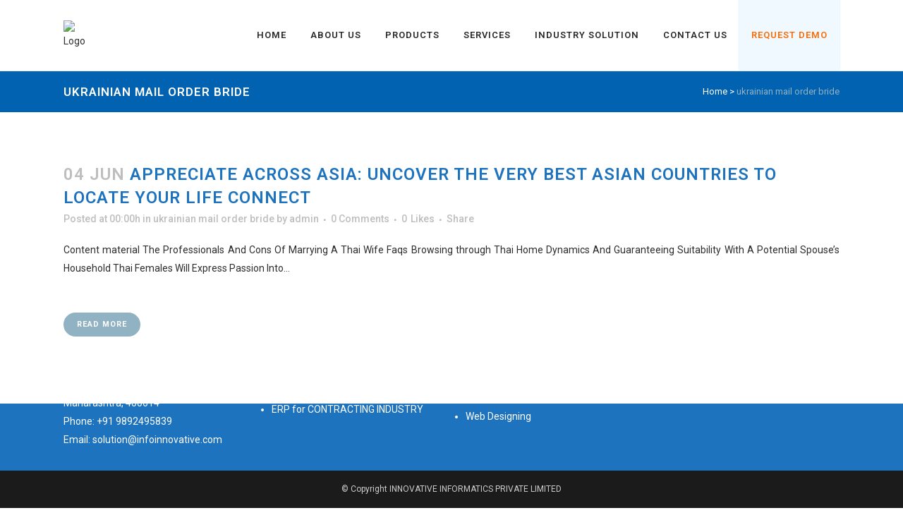

--- FILE ---
content_type: text/html; charset=UTF-8
request_url: https://infoinnovative.com/category/ukrainian-mail-order-bride/
body_size: 62349
content:

<!DOCTYPE html>
<html lang="en-US">
<head>
	<meta charset="UTF-8" />
	
	<title>Innovative informatics Pvt. Ltd. |   ukrainian mail order bride</title>

	
			
						<meta name="viewport" content="width=device-width,initial-scale=1,user-scalable=no">
		
	<link rel="profile" href="http://gmpg.org/xfn/11" />
	<link rel="pingback" href="https://infoinnovative.com/xmlrpc.php" />
            <link rel="shortcut icon" type="image/x-icon" href="http://infoinnovative.com/new/wp-content/themes/bridge/img/favicon.ico">
        <link rel="apple-touch-icon" href="http://infoinnovative.com/new/wp-content/themes/bridge/img/favicon.ico"/>
    	<link href='//fonts.googleapis.com/css?family=Raleway:100,200,300,400,500,600,700,800,900,300italic,400italic,700italic|Roboto:100,200,300,400,500,600,700,800,900,300italic,400italic,700italic&subset=latin,latin-ext' rel='stylesheet' type='text/css'>
<script type="application/javascript">var QodeAjaxUrl = "https://infoinnovative.com/wp-admin/admin-ajax.php"</script><meta name='robots' content='max-image-preview:large' />
	<style>img:is([sizes="auto" i], [sizes^="auto," i]) { contain-intrinsic-size: 3000px 1500px }</style>
	<link rel='dns-prefetch' href='//maps.googleapis.com' />
<link rel='dns-prefetch' href='//www.google.com' />
<link rel="alternate" type="application/rss+xml" title="Innovative informatics Pvt. Ltd. &raquo; Feed" href="https://infoinnovative.com/feed/" />
<link rel="alternate" type="application/rss+xml" title="Innovative informatics Pvt. Ltd. &raquo; Comments Feed" href="https://infoinnovative.com/comments/feed/" />
<link rel="alternate" type="application/rss+xml" title="Innovative informatics Pvt. Ltd. &raquo; ukrainian mail order bride Category Feed" href="https://infoinnovative.com/category/ukrainian-mail-order-bride/feed/" />
<script type="text/javascript">
/* <![CDATA[ */
window._wpemojiSettings = {"baseUrl":"https:\/\/s.w.org\/images\/core\/emoji\/15.0.3\/72x72\/","ext":".png","svgUrl":"https:\/\/s.w.org\/images\/core\/emoji\/15.0.3\/svg\/","svgExt":".svg","source":{"concatemoji":"https:\/\/infoinnovative.com\/wp-includes\/js\/wp-emoji-release.min.js?ver=6.7.4"}};
/*! This file is auto-generated */
!function(i,n){var o,s,e;function c(e){try{var t={supportTests:e,timestamp:(new Date).valueOf()};sessionStorage.setItem(o,JSON.stringify(t))}catch(e){}}function p(e,t,n){e.clearRect(0,0,e.canvas.width,e.canvas.height),e.fillText(t,0,0);var t=new Uint32Array(e.getImageData(0,0,e.canvas.width,e.canvas.height).data),r=(e.clearRect(0,0,e.canvas.width,e.canvas.height),e.fillText(n,0,0),new Uint32Array(e.getImageData(0,0,e.canvas.width,e.canvas.height).data));return t.every(function(e,t){return e===r[t]})}function u(e,t,n){switch(t){case"flag":return n(e,"\ud83c\udff3\ufe0f\u200d\u26a7\ufe0f","\ud83c\udff3\ufe0f\u200b\u26a7\ufe0f")?!1:!n(e,"\ud83c\uddfa\ud83c\uddf3","\ud83c\uddfa\u200b\ud83c\uddf3")&&!n(e,"\ud83c\udff4\udb40\udc67\udb40\udc62\udb40\udc65\udb40\udc6e\udb40\udc67\udb40\udc7f","\ud83c\udff4\u200b\udb40\udc67\u200b\udb40\udc62\u200b\udb40\udc65\u200b\udb40\udc6e\u200b\udb40\udc67\u200b\udb40\udc7f");case"emoji":return!n(e,"\ud83d\udc26\u200d\u2b1b","\ud83d\udc26\u200b\u2b1b")}return!1}function f(e,t,n){var r="undefined"!=typeof WorkerGlobalScope&&self instanceof WorkerGlobalScope?new OffscreenCanvas(300,150):i.createElement("canvas"),a=r.getContext("2d",{willReadFrequently:!0}),o=(a.textBaseline="top",a.font="600 32px Arial",{});return e.forEach(function(e){o[e]=t(a,e,n)}),o}function t(e){var t=i.createElement("script");t.src=e,t.defer=!0,i.head.appendChild(t)}"undefined"!=typeof Promise&&(o="wpEmojiSettingsSupports",s=["flag","emoji"],n.supports={everything:!0,everythingExceptFlag:!0},e=new Promise(function(e){i.addEventListener("DOMContentLoaded",e,{once:!0})}),new Promise(function(t){var n=function(){try{var e=JSON.parse(sessionStorage.getItem(o));if("object"==typeof e&&"number"==typeof e.timestamp&&(new Date).valueOf()<e.timestamp+604800&&"object"==typeof e.supportTests)return e.supportTests}catch(e){}return null}();if(!n){if("undefined"!=typeof Worker&&"undefined"!=typeof OffscreenCanvas&&"undefined"!=typeof URL&&URL.createObjectURL&&"undefined"!=typeof Blob)try{var e="postMessage("+f.toString()+"("+[JSON.stringify(s),u.toString(),p.toString()].join(",")+"));",r=new Blob([e],{type:"text/javascript"}),a=new Worker(URL.createObjectURL(r),{name:"wpTestEmojiSupports"});return void(a.onmessage=function(e){c(n=e.data),a.terminate(),t(n)})}catch(e){}c(n=f(s,u,p))}t(n)}).then(function(e){for(var t in e)n.supports[t]=e[t],n.supports.everything=n.supports.everything&&n.supports[t],"flag"!==t&&(n.supports.everythingExceptFlag=n.supports.everythingExceptFlag&&n.supports[t]);n.supports.everythingExceptFlag=n.supports.everythingExceptFlag&&!n.supports.flag,n.DOMReady=!1,n.readyCallback=function(){n.DOMReady=!0}}).then(function(){return e}).then(function(){var e;n.supports.everything||(n.readyCallback(),(e=n.source||{}).concatemoji?t(e.concatemoji):e.wpemoji&&e.twemoji&&(t(e.twemoji),t(e.wpemoji)))}))}((window,document),window._wpemojiSettings);
/* ]]> */
</script>
<link rel='stylesheet' id='layerslider-css' href='https://infoinnovative.com/wp-content/plugins/LayerSlider/static/layerslider/css/layerslider.css?ver=6.7.1' type='text/css' media='all' />
<style id='wp-emoji-styles-inline-css' type='text/css'>

	img.wp-smiley, img.emoji {
		display: inline !important;
		border: none !important;
		box-shadow: none !important;
		height: 1em !important;
		width: 1em !important;
		margin: 0 0.07em !important;
		vertical-align: -0.1em !important;
		background: none !important;
		padding: 0 !important;
	}
</style>
<link rel='stylesheet' id='wp-block-library-css' href='https://infoinnovative.com/wp-includes/css/dist/block-library/style.min.css?ver=6.7.4' type='text/css' media='all' />
<style id='classic-theme-styles-inline-css' type='text/css'>
/*! This file is auto-generated */
.wp-block-button__link{color:#fff;background-color:#32373c;border-radius:9999px;box-shadow:none;text-decoration:none;padding:calc(.667em + 2px) calc(1.333em + 2px);font-size:1.125em}.wp-block-file__button{background:#32373c;color:#fff;text-decoration:none}
</style>
<style id='global-styles-inline-css' type='text/css'>
:root{--wp--preset--aspect-ratio--square: 1;--wp--preset--aspect-ratio--4-3: 4/3;--wp--preset--aspect-ratio--3-4: 3/4;--wp--preset--aspect-ratio--3-2: 3/2;--wp--preset--aspect-ratio--2-3: 2/3;--wp--preset--aspect-ratio--16-9: 16/9;--wp--preset--aspect-ratio--9-16: 9/16;--wp--preset--color--black: #000000;--wp--preset--color--cyan-bluish-gray: #abb8c3;--wp--preset--color--white: #ffffff;--wp--preset--color--pale-pink: #f78da7;--wp--preset--color--vivid-red: #cf2e2e;--wp--preset--color--luminous-vivid-orange: #ff6900;--wp--preset--color--luminous-vivid-amber: #fcb900;--wp--preset--color--light-green-cyan: #7bdcb5;--wp--preset--color--vivid-green-cyan: #00d084;--wp--preset--color--pale-cyan-blue: #8ed1fc;--wp--preset--color--vivid-cyan-blue: #0693e3;--wp--preset--color--vivid-purple: #9b51e0;--wp--preset--gradient--vivid-cyan-blue-to-vivid-purple: linear-gradient(135deg,rgba(6,147,227,1) 0%,rgb(155,81,224) 100%);--wp--preset--gradient--light-green-cyan-to-vivid-green-cyan: linear-gradient(135deg,rgb(122,220,180) 0%,rgb(0,208,130) 100%);--wp--preset--gradient--luminous-vivid-amber-to-luminous-vivid-orange: linear-gradient(135deg,rgba(252,185,0,1) 0%,rgba(255,105,0,1) 100%);--wp--preset--gradient--luminous-vivid-orange-to-vivid-red: linear-gradient(135deg,rgba(255,105,0,1) 0%,rgb(207,46,46) 100%);--wp--preset--gradient--very-light-gray-to-cyan-bluish-gray: linear-gradient(135deg,rgb(238,238,238) 0%,rgb(169,184,195) 100%);--wp--preset--gradient--cool-to-warm-spectrum: linear-gradient(135deg,rgb(74,234,220) 0%,rgb(151,120,209) 20%,rgb(207,42,186) 40%,rgb(238,44,130) 60%,rgb(251,105,98) 80%,rgb(254,248,76) 100%);--wp--preset--gradient--blush-light-purple: linear-gradient(135deg,rgb(255,206,236) 0%,rgb(152,150,240) 100%);--wp--preset--gradient--blush-bordeaux: linear-gradient(135deg,rgb(254,205,165) 0%,rgb(254,45,45) 50%,rgb(107,0,62) 100%);--wp--preset--gradient--luminous-dusk: linear-gradient(135deg,rgb(255,203,112) 0%,rgb(199,81,192) 50%,rgb(65,88,208) 100%);--wp--preset--gradient--pale-ocean: linear-gradient(135deg,rgb(255,245,203) 0%,rgb(182,227,212) 50%,rgb(51,167,181) 100%);--wp--preset--gradient--electric-grass: linear-gradient(135deg,rgb(202,248,128) 0%,rgb(113,206,126) 100%);--wp--preset--gradient--midnight: linear-gradient(135deg,rgb(2,3,129) 0%,rgb(40,116,252) 100%);--wp--preset--font-size--small: 13px;--wp--preset--font-size--medium: 20px;--wp--preset--font-size--large: 36px;--wp--preset--font-size--x-large: 42px;--wp--preset--spacing--20: 0.44rem;--wp--preset--spacing--30: 0.67rem;--wp--preset--spacing--40: 1rem;--wp--preset--spacing--50: 1.5rem;--wp--preset--spacing--60: 2.25rem;--wp--preset--spacing--70: 3.38rem;--wp--preset--spacing--80: 5.06rem;--wp--preset--shadow--natural: 6px 6px 9px rgba(0, 0, 0, 0.2);--wp--preset--shadow--deep: 12px 12px 50px rgba(0, 0, 0, 0.4);--wp--preset--shadow--sharp: 6px 6px 0px rgba(0, 0, 0, 0.2);--wp--preset--shadow--outlined: 6px 6px 0px -3px rgba(255, 255, 255, 1), 6px 6px rgba(0, 0, 0, 1);--wp--preset--shadow--crisp: 6px 6px 0px rgba(0, 0, 0, 1);}:where(.is-layout-flex){gap: 0.5em;}:where(.is-layout-grid){gap: 0.5em;}body .is-layout-flex{display: flex;}.is-layout-flex{flex-wrap: wrap;align-items: center;}.is-layout-flex > :is(*, div){margin: 0;}body .is-layout-grid{display: grid;}.is-layout-grid > :is(*, div){margin: 0;}:where(.wp-block-columns.is-layout-flex){gap: 2em;}:where(.wp-block-columns.is-layout-grid){gap: 2em;}:where(.wp-block-post-template.is-layout-flex){gap: 1.25em;}:where(.wp-block-post-template.is-layout-grid){gap: 1.25em;}.has-black-color{color: var(--wp--preset--color--black) !important;}.has-cyan-bluish-gray-color{color: var(--wp--preset--color--cyan-bluish-gray) !important;}.has-white-color{color: var(--wp--preset--color--white) !important;}.has-pale-pink-color{color: var(--wp--preset--color--pale-pink) !important;}.has-vivid-red-color{color: var(--wp--preset--color--vivid-red) !important;}.has-luminous-vivid-orange-color{color: var(--wp--preset--color--luminous-vivid-orange) !important;}.has-luminous-vivid-amber-color{color: var(--wp--preset--color--luminous-vivid-amber) !important;}.has-light-green-cyan-color{color: var(--wp--preset--color--light-green-cyan) !important;}.has-vivid-green-cyan-color{color: var(--wp--preset--color--vivid-green-cyan) !important;}.has-pale-cyan-blue-color{color: var(--wp--preset--color--pale-cyan-blue) !important;}.has-vivid-cyan-blue-color{color: var(--wp--preset--color--vivid-cyan-blue) !important;}.has-vivid-purple-color{color: var(--wp--preset--color--vivid-purple) !important;}.has-black-background-color{background-color: var(--wp--preset--color--black) !important;}.has-cyan-bluish-gray-background-color{background-color: var(--wp--preset--color--cyan-bluish-gray) !important;}.has-white-background-color{background-color: var(--wp--preset--color--white) !important;}.has-pale-pink-background-color{background-color: var(--wp--preset--color--pale-pink) !important;}.has-vivid-red-background-color{background-color: var(--wp--preset--color--vivid-red) !important;}.has-luminous-vivid-orange-background-color{background-color: var(--wp--preset--color--luminous-vivid-orange) !important;}.has-luminous-vivid-amber-background-color{background-color: var(--wp--preset--color--luminous-vivid-amber) !important;}.has-light-green-cyan-background-color{background-color: var(--wp--preset--color--light-green-cyan) !important;}.has-vivid-green-cyan-background-color{background-color: var(--wp--preset--color--vivid-green-cyan) !important;}.has-pale-cyan-blue-background-color{background-color: var(--wp--preset--color--pale-cyan-blue) !important;}.has-vivid-cyan-blue-background-color{background-color: var(--wp--preset--color--vivid-cyan-blue) !important;}.has-vivid-purple-background-color{background-color: var(--wp--preset--color--vivid-purple) !important;}.has-black-border-color{border-color: var(--wp--preset--color--black) !important;}.has-cyan-bluish-gray-border-color{border-color: var(--wp--preset--color--cyan-bluish-gray) !important;}.has-white-border-color{border-color: var(--wp--preset--color--white) !important;}.has-pale-pink-border-color{border-color: var(--wp--preset--color--pale-pink) !important;}.has-vivid-red-border-color{border-color: var(--wp--preset--color--vivid-red) !important;}.has-luminous-vivid-orange-border-color{border-color: var(--wp--preset--color--luminous-vivid-orange) !important;}.has-luminous-vivid-amber-border-color{border-color: var(--wp--preset--color--luminous-vivid-amber) !important;}.has-light-green-cyan-border-color{border-color: var(--wp--preset--color--light-green-cyan) !important;}.has-vivid-green-cyan-border-color{border-color: var(--wp--preset--color--vivid-green-cyan) !important;}.has-pale-cyan-blue-border-color{border-color: var(--wp--preset--color--pale-cyan-blue) !important;}.has-vivid-cyan-blue-border-color{border-color: var(--wp--preset--color--vivid-cyan-blue) !important;}.has-vivid-purple-border-color{border-color: var(--wp--preset--color--vivid-purple) !important;}.has-vivid-cyan-blue-to-vivid-purple-gradient-background{background: var(--wp--preset--gradient--vivid-cyan-blue-to-vivid-purple) !important;}.has-light-green-cyan-to-vivid-green-cyan-gradient-background{background: var(--wp--preset--gradient--light-green-cyan-to-vivid-green-cyan) !important;}.has-luminous-vivid-amber-to-luminous-vivid-orange-gradient-background{background: var(--wp--preset--gradient--luminous-vivid-amber-to-luminous-vivid-orange) !important;}.has-luminous-vivid-orange-to-vivid-red-gradient-background{background: var(--wp--preset--gradient--luminous-vivid-orange-to-vivid-red) !important;}.has-very-light-gray-to-cyan-bluish-gray-gradient-background{background: var(--wp--preset--gradient--very-light-gray-to-cyan-bluish-gray) !important;}.has-cool-to-warm-spectrum-gradient-background{background: var(--wp--preset--gradient--cool-to-warm-spectrum) !important;}.has-blush-light-purple-gradient-background{background: var(--wp--preset--gradient--blush-light-purple) !important;}.has-blush-bordeaux-gradient-background{background: var(--wp--preset--gradient--blush-bordeaux) !important;}.has-luminous-dusk-gradient-background{background: var(--wp--preset--gradient--luminous-dusk) !important;}.has-pale-ocean-gradient-background{background: var(--wp--preset--gradient--pale-ocean) !important;}.has-electric-grass-gradient-background{background: var(--wp--preset--gradient--electric-grass) !important;}.has-midnight-gradient-background{background: var(--wp--preset--gradient--midnight) !important;}.has-small-font-size{font-size: var(--wp--preset--font-size--small) !important;}.has-medium-font-size{font-size: var(--wp--preset--font-size--medium) !important;}.has-large-font-size{font-size: var(--wp--preset--font-size--large) !important;}.has-x-large-font-size{font-size: var(--wp--preset--font-size--x-large) !important;}
:where(.wp-block-post-template.is-layout-flex){gap: 1.25em;}:where(.wp-block-post-template.is-layout-grid){gap: 1.25em;}
:where(.wp-block-columns.is-layout-flex){gap: 2em;}:where(.wp-block-columns.is-layout-grid){gap: 2em;}
:root :where(.wp-block-pullquote){font-size: 1.5em;line-height: 1.6;}
</style>
<link rel='stylesheet' id='contact-form-7-css' href='https://infoinnovative.com/wp-content/plugins/contact-form-7/includes/css/styles.css?ver=5.1.9' type='text/css' media='all' />
<link rel='stylesheet' id='rs-plugin-settings-css' href='https://infoinnovative.com/wp-content/plugins/revslider/public/assets/css/settings.css?ver=5.4.7.3' type='text/css' media='all' />
<style id='rs-plugin-settings-inline-css' type='text/css'>
#rs-demo-id {}
</style>
<link rel='stylesheet' id='default_style-css' href='https://infoinnovative.com/wp-content/themes/inno/style.css?ver=6.7.4' type='text/css' media='all' />
<link rel='stylesheet' id='qode_font_awesome-css' href='https://infoinnovative.com/wp-content/themes/inno/css/font-awesome/css/font-awesome.min.css?ver=6.7.4' type='text/css' media='all' />
<link rel='stylesheet' id='qode_font_elegant-css' href='https://infoinnovative.com/wp-content/themes/inno/css/elegant-icons/style.min.css?ver=6.7.4' type='text/css' media='all' />
<link rel='stylesheet' id='qode_linea_icons-css' href='https://infoinnovative.com/wp-content/themes/inno/css/linea-icons/style.css?ver=6.7.4' type='text/css' media='all' />
<link rel='stylesheet' id='qode_dripicons-css' href='https://infoinnovative.com/wp-content/themes/inno/css/dripicons/dripicons.css?ver=6.7.4' type='text/css' media='all' />
<link rel='stylesheet' id='stylesheet-css' href='https://infoinnovative.com/wp-content/themes/inno/css/stylesheet.min.css?ver=6.7.4' type='text/css' media='all' />
<link rel='stylesheet' id='qode_print-css' href='https://infoinnovative.com/wp-content/themes/inno/css/print.css?ver=6.7.4' type='text/css' media='all' />
<link rel='stylesheet' id='mac_stylesheet-css' href='https://infoinnovative.com/wp-content/themes/inno/css/mac_stylesheet.css?ver=6.7.4' type='text/css' media='all' />
<link rel='stylesheet' id='webkit-css' href='https://infoinnovative.com/wp-content/themes/inno/css/webkit_stylesheet.css?ver=6.7.4' type='text/css' media='all' />
<link rel='stylesheet' id='style_dynamic-css' href='https://infoinnovative.com/wp-content/themes/inno/css/style_dynamic.css?ver=1551243574' type='text/css' media='all' />
<link rel='stylesheet' id='responsive-css' href='https://infoinnovative.com/wp-content/themes/inno/css/responsive.min.css?ver=6.7.4' type='text/css' media='all' />
<link rel='stylesheet' id='style_dynamic_responsive-css' href='https://infoinnovative.com/wp-content/themes/inno/css/style_dynamic_responsive.css?ver=1551243574' type='text/css' media='all' />
<link rel='stylesheet' id='js_composer_front-css' href='https://infoinnovative.com/wp-content/plugins/js_composer/assets/css/js_composer.min.css?ver=5.4.7' type='text/css' media='all' />
<link rel='stylesheet' id='custom_css-css' href='https://infoinnovative.com/wp-content/themes/inno/css/custom_css.css?ver=1551243574' type='text/css' media='all' />
<script type="text/javascript" id="layerslider-greensock-js-extra">
/* <![CDATA[ */
var LS_Meta = {"v":"6.7.1"};
/* ]]> */
</script>
<script type="text/javascript" src="https://infoinnovative.com/wp-content/plugins/LayerSlider/static/layerslider/js/greensock.js?ver=1.19.0" id="layerslider-greensock-js"></script>
<script type="text/javascript" src="https://infoinnovative.com/wp-includes/js/jquery/jquery.min.js?ver=3.7.1" id="jquery-core-js"></script>
<script type="text/javascript" src="https://infoinnovative.com/wp-includes/js/jquery/jquery-migrate.min.js?ver=3.4.1" id="jquery-migrate-js"></script>
<script type="text/javascript" src="https://infoinnovative.com/wp-content/plugins/LayerSlider/static/layerslider/js/layerslider.kreaturamedia.jquery.js?ver=6.7.1" id="layerslider-js"></script>
<script type="text/javascript" src="https://infoinnovative.com/wp-content/plugins/LayerSlider/static/layerslider/js/layerslider.transitions.js?ver=6.7.1" id="layerslider-transitions-js"></script>
<script type="text/javascript" src="https://infoinnovative.com/wp-content/plugins/revslider/public/assets/js/jquery.themepunch.tools.min.js?ver=5.4.7.3" id="tp-tools-js"></script>
<script type="text/javascript" src="https://infoinnovative.com/wp-content/plugins/revslider/public/assets/js/jquery.themepunch.revolution.min.js?ver=5.4.7.3" id="revmin-js"></script>
<meta name="generator" content="Powered by LayerSlider 6.7.1 - Multi-Purpose, Responsive, Parallax, Mobile-Friendly Slider Plugin for WordPress." />
<!-- LayerSlider updates and docs at: https://layerslider.kreaturamedia.com -->
<link rel="https://api.w.org/" href="https://infoinnovative.com/wp-json/" /><link rel="alternate" title="JSON" type="application/json" href="https://infoinnovative.com/wp-json/wp/v2/categories/227" /><link rel="EditURI" type="application/rsd+xml" title="RSD" href="https://infoinnovative.com/xmlrpc.php?rsd" />
<meta name="generator" content="WordPress 6.7.4" />

<script type='text/javascript'>
    jQuery(document).ready(function($) {
		$('.mpopup a').click(function() {
			var w = 600;
			var h = 468;
			var s = 1;
			var left = (screen.width/2) - (w/2);
			var top = (screen.height/2) - (h/2);
			var NWin = window.open($(this).prop('href'),'','scrollbars=' + s + ',resizable=yes,width=' + w + ',height=' + h + ',top=' + top + ',left=' + left);
			if (window.focus) { NWin.focus(); }
			return false;
			});
		});
    </script>
<meta name="generator" content="Powered by WPBakery Page Builder - drag and drop page builder for WordPress."/>
<!--[if lte IE 9]><link rel="stylesheet" type="text/css" href="https://infoinnovative.com/wp-content/plugins/js_composer/assets/css/vc_lte_ie9.min.css" media="screen"><![endif]--><meta name="generator" content="Powered by Slider Revolution 5.4.7.3 - responsive, Mobile-Friendly Slider Plugin for WordPress with comfortable drag and drop interface." />
<script type="text/javascript">function setREVStartSize(e){									
						try{ e.c=jQuery(e.c);var i=jQuery(window).width(),t=9999,r=0,n=0,l=0,f=0,s=0,h=0;
							if(e.responsiveLevels&&(jQuery.each(e.responsiveLevels,function(e,f){f>i&&(t=r=f,l=e),i>f&&f>r&&(r=f,n=e)}),t>r&&(l=n)),f=e.gridheight[l]||e.gridheight[0]||e.gridheight,s=e.gridwidth[l]||e.gridwidth[0]||e.gridwidth,h=i/s,h=h>1?1:h,f=Math.round(h*f),"fullscreen"==e.sliderLayout){var u=(e.c.width(),jQuery(window).height());if(void 0!=e.fullScreenOffsetContainer){var c=e.fullScreenOffsetContainer.split(",");if (c) jQuery.each(c,function(e,i){u=jQuery(i).length>0?u-jQuery(i).outerHeight(!0):u}),e.fullScreenOffset.split("%").length>1&&void 0!=e.fullScreenOffset&&e.fullScreenOffset.length>0?u-=jQuery(window).height()*parseInt(e.fullScreenOffset,0)/100:void 0!=e.fullScreenOffset&&e.fullScreenOffset.length>0&&(u-=parseInt(e.fullScreenOffset,0))}f=u}else void 0!=e.minHeight&&f<e.minHeight&&(f=e.minHeight);e.c.closest(".rev_slider_wrapper").css({height:f})					
						}catch(d){console.log("Failure at Presize of Slider:"+d)}						
					};</script>
<noscript><style type="text/css"> .wpb_animate_when_almost_visible { opacity: 1; }</style></noscript></head>

<body class="archive category category-ukrainian-mail-order-bride category-227 ajax_fade page_not_loaded  qode-theme-ver-15.0 qode-theme-bridge wpb-js-composer js-comp-ver-5.4.7 vc_responsive" itemscope itemtype="http://schema.org/WebPage">
	<div class="ajax_loader"><div class="ajax_loader_1"><div class="pulse"></div></div></div>
	
<div class="wrapper">
	<div class="wrapper_inner">

    
    <!-- Google Analytics start -->
        <!-- Google Analytics end -->

	<header class=" scroll_header_top_area  fixed scrolled_not_transparent with_border page_header">
	<div class="header_inner clearfix">
				<div class="header_top_bottom_holder">
			
			<div class="header_bottom clearfix" style='' >
								<div class="container">
					<div class="container_inner clearfix">
																				<div class="header_inner_left">
																	<div class="mobile_menu_button">
		<span>
			<i class="qode_icon_font_awesome fa fa-bars " ></i>		</span>
	</div>
								<div class="logo_wrapper" >
	<div class="q_logo">
		<a itemprop="url" href="https://infoinnovative.com/" >
             <img itemprop="image" class="normal" src="http://infoinnovative.com/wp-content/uploads/2018/12/logo-small1.png" alt="Logo"/> 			 <img itemprop="image" class="light" src="https://infoinnovative.com/wp-content/themes/inno/img/logo.png" alt="Logo"/> 			 <img itemprop="image" class="dark" src="https://infoinnovative.com/wp-content/themes/inno/img/logo_black.png" alt="Logo"/> 			 <img itemprop="image" class="sticky" src="http://infoinnovative.com/new/wp-content/uploads/2014/05/sticky.png" alt="Logo"/> 			 <img itemprop="image" class="mobile" src="http://infoinnovative.com/wp-content/uploads/2018/12/logo-small1.png" alt="Logo"/> 					</a>
	</div>
	</div>															</div>
															<div class="header_inner_right">
									<div class="side_menu_button_wrapper right">
																														<div class="side_menu_button">
																																											</div>
									</div>
								</div>
							
							
							<nav class="main_menu drop_down right">
								<ul id="menu-inno" class=""><li id="nav-menu-item-16275" class="menu-item menu-item-type-post_type menu-item-object-page menu-item-home  narrow"><a href="https://infoinnovative.com/" class=""><i class="menu_icon blank fa"></i><span>Home</span><span class="plus"></span></a></li>
<li id="nav-menu-item-16044" class="menu-item menu-item-type-custom menu-item-object-custom menu-item-has-children  has_sub narrow"><a href="#" class=""><i class="menu_icon blank fa"></i><span>About  Us</span><span class="plus"></span></a>
<div class="second"><div class="inner"><ul>
	<li id="nav-menu-item-16235" class="menu-item menu-item-type-post_type menu-item-object-page "><a href="https://infoinnovative.com/about-us/" class=""><i class="menu_icon blank fa"></i><span>About Company</span><span class="plus"></span></a></li>
	<li id="nav-menu-item-16234" class="menu-item menu-item-type-post_type menu-item-object-page "><a href="https://infoinnovative.com/vision-and-mission-2/" class=""><i class="menu_icon blank fa"></i><span>Vision and Mission</span><span class="plus"></span></a></li>
</ul></div></div>
</li>
<li id="nav-menu-item-16045" class="menu-item menu-item-type-custom menu-item-object-custom menu-item-has-children  has_sub narrow"><a href="#" class=""><i class="menu_icon blank fa"></i><span>Products</span><span class="plus"></span></a>
<div class="second"><div class="inner"><ul>
	<li id="nav-menu-item-16344" class="menu-item menu-item-type-post_type menu-item-object-page "><a href="https://infoinnovative.com/erp/" class=""><i class="menu_icon blank fa"></i><span>Enterprise Resource Planning (ERP)</span><span class="plus"></span></a></li>
	<li id="nav-menu-item-16450" class="menu-item menu-item-type-post_type menu-item-object-page "><a href="https://infoinnovative.com/erp-for-control-panel-manufacturers/" class=""><i class="menu_icon blank fa"></i><span>ERP For Control Panel Manufacturers</span><span class="plus"></span></a></li>
	<li id="nav-menu-item-16342" class="menu-item menu-item-type-post_type menu-item-object-page "><a href="https://infoinnovative.com/erp-for-contracting-industry/" class=""><i class="menu_icon blank fa"></i><span>ERP for Contracting Industry</span><span class="plus"></span></a></li>
</ul></div></div>
</li>
<li id="nav-menu-item-16046" class="menu-item menu-item-type-custom menu-item-object-custom menu-item-has-children  has_sub narrow"><a href="#" class=""><i class="menu_icon blank fa"></i><span>Services</span><span class="plus"></span></a>
<div class="second"><div class="inner"><ul>
	<li id="nav-menu-item-16269" class="menu-item menu-item-type-post_type menu-item-object-page "><a href="https://infoinnovative.com/e-commerce-website-solution/" class=""><i class="menu_icon blank fa"></i><span>E-commerce Website Solution</span><span class="plus"></span></a></li>
	<li id="nav-menu-item-16268" class="menu-item menu-item-type-post_type menu-item-object-page "><a href="https://infoinnovative.com/application-development/" class=""><i class="menu_icon blank fa"></i><span>Application Development</span><span class="plus"></span></a></li>
	<li id="nav-menu-item-16267" class="menu-item menu-item-type-post_type menu-item-object-page "><a href="https://infoinnovative.com/business-intelligence/" class=""><i class="menu_icon blank fa"></i><span>Business Intelligence</span><span class="plus"></span></a></li>
	<li id="nav-menu-item-16266" class="menu-item menu-item-type-post_type menu-item-object-page "><a href="https://infoinnovative.com/infrastructure-management-services/" class=""><i class="menu_icon blank fa"></i><span>Infrastructure Management Services</span><span class="plus"></span></a></li>
	<li id="nav-menu-item-16265" class="menu-item menu-item-type-post_type menu-item-object-page "><a href="https://infoinnovative.com/migrations-conversions/" class=""><i class="menu_icon blank fa"></i><span>Migrations Conversions</span><span class="plus"></span></a></li>
	<li id="nav-menu-item-16264" class="menu-item menu-item-type-post_type menu-item-object-page "><a href="https://infoinnovative.com/web-designing/" class=""><i class="menu_icon blank fa"></i><span>Web Designing</span><span class="plus"></span></a></li>
	<li id="nav-menu-item-16263" class="menu-item menu-item-type-post_type menu-item-object-page "><a href="https://infoinnovative.com/outsourcing/" class=""><i class="menu_icon blank fa"></i><span>Outsourcing</span><span class="plus"></span></a></li>
	<li id="nav-menu-item-16262" class="menu-item menu-item-type-post_type menu-item-object-page "><a href="https://infoinnovative.com/travel-portal-development/" class=""><i class="menu_icon blank fa"></i><span>Travel portal Development</span><span class="plus"></span></a></li>
	<li id="nav-menu-item-16261" class="menu-item menu-item-type-post_type menu-item-object-page "><a href="https://infoinnovative.com/software-for-resale/" class=""><i class="menu_icon blank fa"></i><span>Software For Resale</span><span class="plus"></span></a></li>
</ul></div></div>
</li>
<li id="nav-menu-item-16047" class="menu-item menu-item-type-custom menu-item-object-custom menu-item-has-children  has_sub narrow"><a href="#" class=""><i class="menu_icon blank fa"></i><span>Industry Solution</span><span class="plus"></span></a>
<div class="second"><div class="inner"><ul>
	<li id="nav-menu-item-16289" class="menu-item menu-item-type-post_type menu-item-object-page "><a href="https://infoinnovative.com/manufacturing/" class=""><i class="menu_icon blank fa"></i><span>Manufacturing</span><span class="plus"></span></a></li>
	<li id="nav-menu-item-16288" class="menu-item menu-item-type-post_type menu-item-object-page "><a href="https://infoinnovative.com/trading-distribution/" class=""><i class="menu_icon blank fa"></i><span>Trading &#038; Distribution</span><span class="plus"></span></a></li>
	<li id="nav-menu-item-16287" class="menu-item menu-item-type-post_type menu-item-object-page "><a href="https://infoinnovative.com/courier-logistics/" class=""><i class="menu_icon blank fa"></i><span>Courier &#038; Logistics</span><span class="plus"></span></a></li>
</ul></div></div>
</li>
<li id="nav-menu-item-16357" class="menu-item menu-item-type-custom menu-item-object-custom menu-item-has-children  has_sub narrow">
<div class="second"><div class="inner"><ul>
	<li id="nav-menu-item-16358" class="menu-item menu-item-type-custom menu-item-object-custom "><a target="_blank" href="http://infoinnovative.com/download/track-n-trace-295.rar" class=""><i class="menu_icon blank fa"></i><span>track n trace 2.95</span><span class="plus"></span></a></li>
</ul></div></div>
</li>
<li id="nav-menu-item-16274" class="menu-item menu-item-type-post_type menu-item-object-page  narrow"><a href="https://infoinnovative.com/contact/" class=""><i class="menu_icon blank fa"></i><span>Contact Us</span><span class="plus"></span></a></li>
<li id="nav-menu-item-16549" class="request-demo menu-item menu-item-type-post_type menu-item-object-page  narrow"><a href="https://infoinnovative.com/request-for-demo/" class=""><i class="menu_icon blank fa"></i><span>Request Demo</span><span class="plus"></span></a></li>
</ul>							</nav>
														<nav class="mobile_menu">
	<ul id="menu-inno-1" class=""><li id="mobile-menu-item-16275" class="menu-item menu-item-type-post_type menu-item-object-page menu-item-home "><a href="https://infoinnovative.com/" class=""><span>Home</span></a><span class="mobile_arrow"><i class="fa fa-angle-right"></i><i class="fa fa-angle-down"></i></span></li>
<li id="mobile-menu-item-16044" class="menu-item menu-item-type-custom menu-item-object-custom menu-item-has-children  has_sub"><a href="#" class=""><span>About  Us</span></a><span class="mobile_arrow"><i class="fa fa-angle-right"></i><i class="fa fa-angle-down"></i></span>
<ul class="sub_menu">
	<li id="mobile-menu-item-16235" class="menu-item menu-item-type-post_type menu-item-object-page "><a href="https://infoinnovative.com/about-us/" class=""><span>About Company</span></a><span class="mobile_arrow"><i class="fa fa-angle-right"></i><i class="fa fa-angle-down"></i></span></li>
	<li id="mobile-menu-item-16234" class="menu-item menu-item-type-post_type menu-item-object-page "><a href="https://infoinnovative.com/vision-and-mission-2/" class=""><span>Vision and Mission</span></a><span class="mobile_arrow"><i class="fa fa-angle-right"></i><i class="fa fa-angle-down"></i></span></li>
</ul>
</li>
<li id="mobile-menu-item-16045" class="menu-item menu-item-type-custom menu-item-object-custom menu-item-has-children  has_sub"><a href="#" class=""><span>Products</span></a><span class="mobile_arrow"><i class="fa fa-angle-right"></i><i class="fa fa-angle-down"></i></span>
<ul class="sub_menu">
	<li id="mobile-menu-item-16344" class="menu-item menu-item-type-post_type menu-item-object-page "><a href="https://infoinnovative.com/erp/" class=""><span>Enterprise Resource Planning (ERP)</span></a><span class="mobile_arrow"><i class="fa fa-angle-right"></i><i class="fa fa-angle-down"></i></span></li>
	<li id="mobile-menu-item-16450" class="menu-item menu-item-type-post_type menu-item-object-page "><a href="https://infoinnovative.com/erp-for-control-panel-manufacturers/" class=""><span>ERP For Control Panel Manufacturers</span></a><span class="mobile_arrow"><i class="fa fa-angle-right"></i><i class="fa fa-angle-down"></i></span></li>
	<li id="mobile-menu-item-16342" class="menu-item menu-item-type-post_type menu-item-object-page "><a href="https://infoinnovative.com/erp-for-contracting-industry/" class=""><span>ERP for Contracting Industry</span></a><span class="mobile_arrow"><i class="fa fa-angle-right"></i><i class="fa fa-angle-down"></i></span></li>
</ul>
</li>
<li id="mobile-menu-item-16046" class="menu-item menu-item-type-custom menu-item-object-custom menu-item-has-children  has_sub"><a href="#" class=""><span>Services</span></a><span class="mobile_arrow"><i class="fa fa-angle-right"></i><i class="fa fa-angle-down"></i></span>
<ul class="sub_menu">
	<li id="mobile-menu-item-16269" class="menu-item menu-item-type-post_type menu-item-object-page "><a href="https://infoinnovative.com/e-commerce-website-solution/" class=""><span>E-commerce Website Solution</span></a><span class="mobile_arrow"><i class="fa fa-angle-right"></i><i class="fa fa-angle-down"></i></span></li>
	<li id="mobile-menu-item-16268" class="menu-item menu-item-type-post_type menu-item-object-page "><a href="https://infoinnovative.com/application-development/" class=""><span>Application Development</span></a><span class="mobile_arrow"><i class="fa fa-angle-right"></i><i class="fa fa-angle-down"></i></span></li>
	<li id="mobile-menu-item-16267" class="menu-item menu-item-type-post_type menu-item-object-page "><a href="https://infoinnovative.com/business-intelligence/" class=""><span>Business Intelligence</span></a><span class="mobile_arrow"><i class="fa fa-angle-right"></i><i class="fa fa-angle-down"></i></span></li>
	<li id="mobile-menu-item-16266" class="menu-item menu-item-type-post_type menu-item-object-page "><a href="https://infoinnovative.com/infrastructure-management-services/" class=""><span>Infrastructure Management Services</span></a><span class="mobile_arrow"><i class="fa fa-angle-right"></i><i class="fa fa-angle-down"></i></span></li>
	<li id="mobile-menu-item-16265" class="menu-item menu-item-type-post_type menu-item-object-page "><a href="https://infoinnovative.com/migrations-conversions/" class=""><span>Migrations Conversions</span></a><span class="mobile_arrow"><i class="fa fa-angle-right"></i><i class="fa fa-angle-down"></i></span></li>
	<li id="mobile-menu-item-16264" class="menu-item menu-item-type-post_type menu-item-object-page "><a href="https://infoinnovative.com/web-designing/" class=""><span>Web Designing</span></a><span class="mobile_arrow"><i class="fa fa-angle-right"></i><i class="fa fa-angle-down"></i></span></li>
	<li id="mobile-menu-item-16263" class="menu-item menu-item-type-post_type menu-item-object-page "><a href="https://infoinnovative.com/outsourcing/" class=""><span>Outsourcing</span></a><span class="mobile_arrow"><i class="fa fa-angle-right"></i><i class="fa fa-angle-down"></i></span></li>
	<li id="mobile-menu-item-16262" class="menu-item menu-item-type-post_type menu-item-object-page "><a href="https://infoinnovative.com/travel-portal-development/" class=""><span>Travel portal Development</span></a><span class="mobile_arrow"><i class="fa fa-angle-right"></i><i class="fa fa-angle-down"></i></span></li>
	<li id="mobile-menu-item-16261" class="menu-item menu-item-type-post_type menu-item-object-page "><a href="https://infoinnovative.com/software-for-resale/" class=""><span>Software For Resale</span></a><span class="mobile_arrow"><i class="fa fa-angle-right"></i><i class="fa fa-angle-down"></i></span></li>
</ul>
</li>
<li id="mobile-menu-item-16047" class="menu-item menu-item-type-custom menu-item-object-custom menu-item-has-children  has_sub"><a href="#" class=""><span>Industry Solution</span></a><span class="mobile_arrow"><i class="fa fa-angle-right"></i><i class="fa fa-angle-down"></i></span>
<ul class="sub_menu">
	<li id="mobile-menu-item-16289" class="menu-item menu-item-type-post_type menu-item-object-page "><a href="https://infoinnovative.com/manufacturing/" class=""><span>Manufacturing</span></a><span class="mobile_arrow"><i class="fa fa-angle-right"></i><i class="fa fa-angle-down"></i></span></li>
	<li id="mobile-menu-item-16288" class="menu-item menu-item-type-post_type menu-item-object-page "><a href="https://infoinnovative.com/trading-distribution/" class=""><span>Trading &#038; Distribution</span></a><span class="mobile_arrow"><i class="fa fa-angle-right"></i><i class="fa fa-angle-down"></i></span></li>
	<li id="mobile-menu-item-16287" class="menu-item menu-item-type-post_type menu-item-object-page "><a href="https://infoinnovative.com/courier-logistics/" class=""><span>Courier &#038; Logistics</span></a><span class="mobile_arrow"><i class="fa fa-angle-right"></i><i class="fa fa-angle-down"></i></span></li>
</ul>
</li>
<li id="mobile-menu-item-16357" class="menu-item menu-item-type-custom menu-item-object-custom menu-item-has-children  has_sub">
<ul class="sub_menu">
	<li id="mobile-menu-item-16358" class="menu-item menu-item-type-custom menu-item-object-custom "><a target="_blank" href="http://infoinnovative.com/download/track-n-trace-295.rar" class=""><span>track n trace 2.95</span></a><span class="mobile_arrow"><i class="fa fa-angle-right"></i><i class="fa fa-angle-down"></i></span></li>
</ul>
</li>
<li id="mobile-menu-item-16274" class="menu-item menu-item-type-post_type menu-item-object-page "><a href="https://infoinnovative.com/contact/" class=""><span>Contact Us</span></a><span class="mobile_arrow"><i class="fa fa-angle-right"></i><i class="fa fa-angle-down"></i></span></li>
<li id="mobile-menu-item-16549" class="request-demo menu-item menu-item-type-post_type menu-item-object-page "><a href="https://infoinnovative.com/request-for-demo/" class=""><span>Request Demo</span></a><span class="mobile_arrow"><i class="fa fa-angle-right"></i><i class="fa fa-angle-down"></i></span></li>
</ul></nav>																				</div>
					</div>
									</div>
			</div>
		</div>
</header>	<a id="back_to_top" href="#">
        <span class="fa-stack">
            <i class="qode_icon_font_awesome fa fa-arrow-up " ></i>        </span>
	</a>
	
	
    
    
    <div class="content ">
            <div class="meta">

            
        <div class="seo_title">Innovative informatics Pvt. Ltd. |   ukrainian mail order bride</div>

        


                        
            <span id="qode_page_id">227</span>
            <div class="body_classes">archive,category,category-ukrainian-mail-order-bride,category-227,ajax_fade,page_not_loaded,,qode-theme-ver-15.0,qode-theme-bridge,wpb-js-composer js-comp-ver-5.4.7,vc_responsive</div>
        </div>
        <div class="content_inner  ">
    <style type="text/css" id="stylesheet-inline-css--1"> .archive.disabled_footer_top .footer_top_holder, .archive.disabled_footer_bottom .footer_bottom_holder { display: none;}

</style>				<div class="title_outer title_without_animation"    data-height="201">
		<div class="title title_size_small  position_left " style="height:201px;background-color:#0062b1;">
			<div class="image not_responsive"></div>
										<div class="title_holder"  style="padding-top:101px;height:100px;">
					<div class="container">
						<div class="container_inner clearfix">
								<div class="title_subtitle_holder" >
                                                                																		<h1 ><span>ukrainian mail order bride</span></h1>
																	
																												<div class="breadcrumb" > <div class="breadcrumbs"><div itemprop="breadcrumb" class="breadcrumbs_inner"><a href="https://infoinnovative.com">Home</a><span class="delimiter">&nbsp;>&nbsp;</span><span class="current">ukrainian mail order bride</span></div></div></div>
																	                                                            </div>
						</div>
					</div>
				</div>
								</div>
			</div>
		<div class="container">
        		<div class="container_inner default_template_holder clearfix">
							<div class="blog_holder blog_large_image">

						<article id="post-19417" class="post-19417 post type-post status-publish format-standard hentry category-ukrainian-mail-order-bride">
			<div class="post_content_holder">
								<div class="post_text">
					<div class="post_text_inner">
						<h2 itemprop="name" class="entry_title"><span itemprop="dateCreated" class="date entry_date updated">04 Jun<meta itemprop="interactionCount" content="UserComments: 0"/></span> <a itemprop="url" href="https://infoinnovative.com/appreciate-across-asia-uncover-the-very-best-asian-countries-to-locate-your-life-connect/" title="Appreciate Across Asia: Uncover The very best Asian Countries To locate Your Life Connect">Appreciate Across Asia: Uncover The very best Asian Countries To locate Your Life Connect</a></h2>
						<div class="post_info">
							<span class="time">Posted at 00:00h</span>
							in <a href="https://infoinnovative.com/category/ukrainian-mail-order-bride/" rel="category tag">ukrainian mail order bride</a>                                                            <span class="post_author">
                                    by                                    <a itemprop="author" class="post_author_link" href="https://infoinnovative.com/author/admin/">admin</a>
                                </span>
                            															<span class="dots"><i class="fa fa-square"></i></span><a itemprop="url" class="post_comments" href="https://infoinnovative.com/appreciate-across-asia-uncover-the-very-best-asian-countries-to-locate-your-life-connect/#respond" target="_self">0 Comments</a>
																							<span class="dots"><i class="fa fa-square"></i></span><div class="blog_like">
									<a  href="#" class="qode-like" id="qode-like-19417" title="Like this">0<span>  Likes</span></a>								</div>
																						<span class="dots"><i class="fa fa-square"></i></span><div class="blog_share qode_share"><div class="social_share_holder"><a href="javascript:void(0)" target="_self"><span class="social_share_title">Share</span></a><div class="social_share_dropdown"><div class="inner_arrow"></div><ul><li class="facebook_share"><a href="javascript:void(0)" onclick="window.open('http://www.facebook.com/sharer.php?u=https%3A%2F%2Finfoinnovative.com%2Fappreciate-across-asia-uncover-the-very-best-asian-countries-to-locate-your-life-connect%2F', 'sharer', 'toolbar=0,status=0,width=620,height=280');"><i class="fa fa-facebook"></i></a></li><li class="twitter_share"><a href="#" onclick="popUp=window.open('http://twitter.com/home?status=Content+material+The+Professionals+And+Cons+Of+Marrying+A+Thai+Wife+Faqs+Browsing+through+Thai+Home+Dynamics+And+https://infoinnovative.com/appreciate-across-asia-uncover-the-very-best-asian-countries-to-locate-your-life-connect/', 'popupwindow', 'scrollbars=yes,width=800,height=400');popUp.focus();return false;"><i class="fa fa-twitter"></i></a></li><li  class="google_share"><a href="#" onclick="popUp=window.open('https://plus.google.com/share?url=https%3A%2F%2Finfoinnovative.com%2Fappreciate-across-asia-uncover-the-very-best-asian-countries-to-locate-your-life-connect%2F', 'popupwindow', 'scrollbars=yes,width=800,height=400');popUp.focus();return false"><i class="fa fa-google-plus"></i></a></li></ul></div></div></div>	
													</div>
						<p itemprop="description" class="post_excerpt">  Content material     The Professionals And Cons Of Marrying A Thai Wife Faqs     Browsing through Thai Home Dynamics And Guaranteeing Suitability With A Potential Spouse’s Household     Thai Females Will Express Passion Into...</p>						<div class="post_more">
							<a itemprop="url" href="https://infoinnovative.com/appreciate-across-asia-uncover-the-very-best-asian-countries-to-locate-your-life-connect/" class="qbutton small">Read More</a>
						</div>
					</div>
				</div>
			</div>
		</article>
		

											</div>
					</div>
        	</div>
				<div class="content_bottom" >
					</div>
				
	</div>
</div>



	<footer class="uncover">
		<div class="footer_inner clearfix">
				<div class="footer_top_holder">
            			<div class="footer_top">
								<div class="container">
					<div class="container_inner">
																	<div class="four_columns clearfix">
								<div class="column1 footer_col1">
									<div class="column_inner">
										<div id="text-3" class="widget widget_text"><h5>Contact Us</h5>			<div class="textwidget"><div class="separator  transparent center  " style="margin-top: 4px;margin-bottom: 2px;"></div>


CBD Belapur, Platform Level, G004,
Tower No.2, Belapur Railway Station
Commercial Complex, Sector 11,
CBD Belapur, Navi Mumbai,
Thane, Maharashtra, 400614<br>
Phone: +91 9892495839<br>
Email: solution@infoinnovative.com
<div class="separator  transparent center  " style="margin-top: 12px;margin-bottom: 2px;"></div>
</div>
		</div>									</div>
								</div>
								<div class="column2 footer_col2">
									<div class="column_inner">
										<div id="nav_menu-8" class="widget widget_nav_menu"><h5>Products</h5><div class="menu-products-container"><ul id="menu-products" class="menu"><li id="menu-item-16341" class="menu-item menu-item-type-post_type menu-item-object-page menu-item-16341"><a href="https://infoinnovative.com/erp/">Enterprise Resource Planning (ERP)</a></li>
<li id="menu-item-16451" class="menu-item menu-item-type-post_type menu-item-object-page menu-item-16451"><a href="https://infoinnovative.com/erp-for-pest-control-company/">ERP for Pest Control Company</a></li>
<li id="menu-item-16340" class="menu-item menu-item-type-post_type menu-item-object-page menu-item-16340"><a href="https://infoinnovative.com/erp-for-control-panel-manufacturers/">ERP FOR CONTROL PANEL MANUFACTURERS</a></li>
<li id="menu-item-16339" class="menu-item menu-item-type-post_type menu-item-object-page menu-item-16339"><a href="https://infoinnovative.com/erp-for-contracting-industry/">ERP for CONTRACTING INDUSTRY</a></li>
</ul></div></div>									</div>
								</div>
								<div class="column3 footer_col3">
									<div class="column_inner">
										<div id="nav_menu-9" class="widget widget_nav_menu"><h5>Services</h5><div class="menu-services-f-container"><ul id="menu-services-f" class="menu"><li id="menu-item-16516" class="menu-item menu-item-type-post_type menu-item-object-page menu-item-16516"><a href="https://infoinnovative.com/travel-portal-development/">Travel portal Development</a></li>
<li id="menu-item-16518" class="menu-item menu-item-type-post_type menu-item-object-page menu-item-16518"><a href="https://infoinnovative.com/migrations-conversions/">Migrations Conversions</a></li>
<li id="menu-item-16519" class="menu-item menu-item-type-post_type menu-item-object-page menu-item-16519"><a href="https://infoinnovative.com/business-intelligence/">Business Intelligence</a></li>
<li id="menu-item-16520" class="menu-item menu-item-type-post_type menu-item-object-page menu-item-16520"><a href="https://infoinnovative.com/application-development/">Application Development</a></li>
<li id="menu-item-16517" class="menu-item menu-item-type-post_type menu-item-object-page menu-item-16517"><a href="https://infoinnovative.com/web-designing/">Web Designing</a></li>
</ul></div></div>									</div>
								</div>
								<div class="column4 footer_col4">
									<div class="column_inner">
										<div id="nav_menu-10" class="widget widget_nav_menu"><h5>Industry Solution</h5><div class="menu-industry-solution-container"><ul id="menu-industry-solution" class="menu"><li id="menu-item-16281" class="menu-item menu-item-type-post_type menu-item-object-page menu-item-16281"><a href="https://infoinnovative.com/manufacturing/">Manufacturing</a></li>
<li id="menu-item-16280" class="menu-item menu-item-type-post_type menu-item-object-page menu-item-16280"><a href="https://infoinnovative.com/trading-distribution/">Trading &#038; Distribution</a></li>
<li id="menu-item-16279" class="menu-item menu-item-type-post_type menu-item-object-page menu-item-16279"><a href="https://infoinnovative.com/courier-logistics/">Courier &#038; Logistics</a></li>
</ul></div></div>									</div>
								</div>
							</div>
															</div>
				</div>
							</div>
					</div>
							<div class="footer_bottom_holder">
                									<div class="footer_bottom">
							<div class="textwidget"><span>&copy; Copyright INNOVATIVE INFORMATICS PRIVATE LIMITED</span></div>
					</div>
								</div>
				</div>
	</footer>
		
</div>
</div>
<script type="text/javascript" id="contact-form-7-js-extra">
/* <![CDATA[ */
var wpcf7 = {"apiSettings":{"root":"https:\/\/infoinnovative.com\/wp-json\/contact-form-7\/v1","namespace":"contact-form-7\/v1"}};
/* ]]> */
</script>
<script type="text/javascript" src="https://infoinnovative.com/wp-content/plugins/contact-form-7/includes/js/scripts.js?ver=5.1.9" id="contact-form-7-js"></script>
<script type="text/javascript" id="qode-like-js-extra">
/* <![CDATA[ */
var qodeLike = {"ajaxurl":"https:\/\/infoinnovative.com\/wp-admin\/admin-ajax.php"};
/* ]]> */
</script>
<script type="text/javascript" src="https://infoinnovative.com/wp-content/themes/inno/js/plugins/qode-like.min.js?ver=6.7.4" id="qode-like-js"></script>
<script type="text/javascript" src="https://infoinnovative.com/wp-includes/js/jquery/ui/core.min.js?ver=1.13.3" id="jquery-ui-core-js"></script>
<script type="text/javascript" src="https://infoinnovative.com/wp-includes/js/jquery/ui/accordion.min.js?ver=1.13.3" id="jquery-ui-accordion-js"></script>
<script type="text/javascript" src="https://infoinnovative.com/wp-includes/js/jquery/ui/menu.min.js?ver=1.13.3" id="jquery-ui-menu-js"></script>
<script type="text/javascript" src="https://infoinnovative.com/wp-includes/js/dist/dom-ready.min.js?ver=f77871ff7694fffea381" id="wp-dom-ready-js"></script>
<script type="text/javascript" src="https://infoinnovative.com/wp-includes/js/dist/hooks.min.js?ver=4d63a3d491d11ffd8ac6" id="wp-hooks-js"></script>
<script type="text/javascript" src="https://infoinnovative.com/wp-includes/js/dist/i18n.min.js?ver=5e580eb46a90c2b997e6" id="wp-i18n-js"></script>
<script type="text/javascript" id="wp-i18n-js-after">
/* <![CDATA[ */
wp.i18n.setLocaleData( { 'text direction\u0004ltr': [ 'ltr' ] } );
/* ]]> */
</script>
<script type="text/javascript" src="https://infoinnovative.com/wp-includes/js/dist/a11y.min.js?ver=3156534cc54473497e14" id="wp-a11y-js"></script>
<script type="text/javascript" src="https://infoinnovative.com/wp-includes/js/jquery/ui/autocomplete.min.js?ver=1.13.3" id="jquery-ui-autocomplete-js"></script>
<script type="text/javascript" src="https://infoinnovative.com/wp-includes/js/jquery/ui/controlgroup.min.js?ver=1.13.3" id="jquery-ui-controlgroup-js"></script>
<script type="text/javascript" src="https://infoinnovative.com/wp-includes/js/jquery/ui/checkboxradio.min.js?ver=1.13.3" id="jquery-ui-checkboxradio-js"></script>
<script type="text/javascript" src="https://infoinnovative.com/wp-includes/js/jquery/ui/button.min.js?ver=1.13.3" id="jquery-ui-button-js"></script>
<script type="text/javascript" src="https://infoinnovative.com/wp-includes/js/jquery/ui/datepicker.min.js?ver=1.13.3" id="jquery-ui-datepicker-js"></script>
<script type="text/javascript" id="jquery-ui-datepicker-js-after">
/* <![CDATA[ */
jQuery(function(jQuery){jQuery.datepicker.setDefaults({"closeText":"Close","currentText":"Today","monthNames":["January","February","March","April","May","June","July","August","September","October","November","December"],"monthNamesShort":["Jan","Feb","Mar","Apr","May","Jun","Jul","Aug","Sep","Oct","Nov","Dec"],"nextText":"Next","prevText":"Previous","dayNames":["Sunday","Monday","Tuesday","Wednesday","Thursday","Friday","Saturday"],"dayNamesShort":["Sun","Mon","Tue","Wed","Thu","Fri","Sat"],"dayNamesMin":["S","M","T","W","T","F","S"],"dateFormat":"MM d, yy","firstDay":1,"isRTL":false});});
/* ]]> */
</script>
<script type="text/javascript" src="https://infoinnovative.com/wp-includes/js/jquery/ui/mouse.min.js?ver=1.13.3" id="jquery-ui-mouse-js"></script>
<script type="text/javascript" src="https://infoinnovative.com/wp-includes/js/jquery/ui/resizable.min.js?ver=1.13.3" id="jquery-ui-resizable-js"></script>
<script type="text/javascript" src="https://infoinnovative.com/wp-includes/js/jquery/ui/draggable.min.js?ver=1.13.3" id="jquery-ui-draggable-js"></script>
<script type="text/javascript" src="https://infoinnovative.com/wp-includes/js/jquery/ui/dialog.min.js?ver=1.13.3" id="jquery-ui-dialog-js"></script>
<script type="text/javascript" src="https://infoinnovative.com/wp-includes/js/jquery/ui/droppable.min.js?ver=1.13.3" id="jquery-ui-droppable-js"></script>
<script type="text/javascript" src="https://infoinnovative.com/wp-includes/js/jquery/ui/progressbar.min.js?ver=1.13.3" id="jquery-ui-progressbar-js"></script>
<script type="text/javascript" src="https://infoinnovative.com/wp-includes/js/jquery/ui/selectable.min.js?ver=1.13.3" id="jquery-ui-selectable-js"></script>
<script type="text/javascript" src="https://infoinnovative.com/wp-includes/js/jquery/ui/sortable.min.js?ver=1.13.3" id="jquery-ui-sortable-js"></script>
<script type="text/javascript" src="https://infoinnovative.com/wp-includes/js/jquery/ui/slider.min.js?ver=1.13.3" id="jquery-ui-slider-js"></script>
<script type="text/javascript" src="https://infoinnovative.com/wp-includes/js/jquery/ui/spinner.min.js?ver=1.13.3" id="jquery-ui-spinner-js"></script>
<script type="text/javascript" src="https://infoinnovative.com/wp-includes/js/jquery/ui/tooltip.min.js?ver=1.13.3" id="jquery-ui-tooltip-js"></script>
<script type="text/javascript" src="https://infoinnovative.com/wp-includes/js/jquery/ui/tabs.min.js?ver=1.13.3" id="jquery-ui-tabs-js"></script>
<script type="text/javascript" src="https://infoinnovative.com/wp-includes/js/jquery/ui/effect.min.js?ver=1.13.3" id="jquery-effects-core-js"></script>
<script type="text/javascript" src="https://infoinnovative.com/wp-includes/js/jquery/ui/effect-blind.min.js?ver=1.13.3" id="jquery-effects-blind-js"></script>
<script type="text/javascript" src="https://infoinnovative.com/wp-includes/js/jquery/ui/effect-bounce.min.js?ver=1.13.3" id="jquery-effects-bounce-js"></script>
<script type="text/javascript" src="https://infoinnovative.com/wp-includes/js/jquery/ui/effect-clip.min.js?ver=1.13.3" id="jquery-effects-clip-js"></script>
<script type="text/javascript" src="https://infoinnovative.com/wp-includes/js/jquery/ui/effect-drop.min.js?ver=1.13.3" id="jquery-effects-drop-js"></script>
<script type="text/javascript" src="https://infoinnovative.com/wp-includes/js/jquery/ui/effect-explode.min.js?ver=1.13.3" id="jquery-effects-explode-js"></script>
<script type="text/javascript" src="https://infoinnovative.com/wp-includes/js/jquery/ui/effect-fade.min.js?ver=1.13.3" id="jquery-effects-fade-js"></script>
<script type="text/javascript" src="https://infoinnovative.com/wp-includes/js/jquery/ui/effect-fold.min.js?ver=1.13.3" id="jquery-effects-fold-js"></script>
<script type="text/javascript" src="https://infoinnovative.com/wp-includes/js/jquery/ui/effect-highlight.min.js?ver=1.13.3" id="jquery-effects-highlight-js"></script>
<script type="text/javascript" src="https://infoinnovative.com/wp-includes/js/jquery/ui/effect-pulsate.min.js?ver=1.13.3" id="jquery-effects-pulsate-js"></script>
<script type="text/javascript" src="https://infoinnovative.com/wp-includes/js/jquery/ui/effect-size.min.js?ver=1.13.3" id="jquery-effects-size-js"></script>
<script type="text/javascript" src="https://infoinnovative.com/wp-includes/js/jquery/ui/effect-scale.min.js?ver=1.13.3" id="jquery-effects-scale-js"></script>
<script type="text/javascript" src="https://infoinnovative.com/wp-includes/js/jquery/ui/effect-shake.min.js?ver=1.13.3" id="jquery-effects-shake-js"></script>
<script type="text/javascript" src="https://infoinnovative.com/wp-includes/js/jquery/ui/effect-slide.min.js?ver=1.13.3" id="jquery-effects-slide-js"></script>
<script type="text/javascript" src="https://infoinnovative.com/wp-includes/js/jquery/ui/effect-transfer.min.js?ver=1.13.3" id="jquery-effects-transfer-js"></script>
<script type="text/javascript" src="https://infoinnovative.com/wp-content/themes/inno/js/plugins.js?ver=6.7.4" id="plugins-js"></script>
<script type="text/javascript" src="https://infoinnovative.com/wp-content/themes/inno/js/plugins/jquery.carouFredSel-6.2.1.min.js?ver=6.7.4" id="carouFredSel-js"></script>
<script type="text/javascript" src="https://infoinnovative.com/wp-content/themes/inno/js/plugins/lemmon-slider.min.js?ver=6.7.4" id="lemmonSlider-js"></script>
<script type="text/javascript" src="https://infoinnovative.com/wp-content/themes/inno/js/plugins/jquery.fullPage.min.js?ver=6.7.4" id="one_page_scroll-js"></script>
<script type="text/javascript" src="https://infoinnovative.com/wp-content/themes/inno/js/plugins/jquery.mousewheel.min.js?ver=6.7.4" id="mousewheel-js"></script>
<script type="text/javascript" src="https://infoinnovative.com/wp-content/themes/inno/js/plugins/jquery.touchSwipe.min.js?ver=6.7.4" id="touchSwipe-js"></script>
<script type="text/javascript" src="https://infoinnovative.com/wp-content/plugins/js_composer/assets/lib/bower/isotope/dist/isotope.pkgd.min.js?ver=5.4.7" id="isotope-js"></script>
<script type="text/javascript" src="https://infoinnovative.com/wp-content/themes/inno/js/plugins/packery-mode.pkgd.min.js?ver=6.7.4" id="packery-js"></script>
<script type="text/javascript" src="https://infoinnovative.com/wp-content/themes/inno/js/plugins/jquery.stretch.js?ver=6.7.4" id="stretch-js"></script>
<script type="text/javascript" src="https://infoinnovative.com/wp-content/themes/inno/js/plugins/imagesloaded.js?ver=6.7.4" id="imagesLoaded-js"></script>
<script type="text/javascript" src="https://infoinnovative.com/wp-content/themes/inno/js/plugins/rangeslider.min.js?ver=6.7.4" id="rangeSlider-js"></script>
<script type="text/javascript" src="https://maps.googleapis.com/maps/api/js?key=AIzaSyAuTK5wlMDam9AVGZED7KfS8SVB2yTuVB4&amp;ver=6.7.4" id="google_map_api-js"></script>
<script type="text/javascript" id="default_dynamic-js-extra">
/* <![CDATA[ */
var no_ajax_obj = {"no_ajax_pages":["","https:\/\/infoinnovative.com\/wp-login.php?action=logout&_wpnonce=333ab2737c"]};
/* ]]> */
</script>
<script type="text/javascript" src="https://infoinnovative.com/wp-content/themes/inno/js/default_dynamic.js?ver=1551243574" id="default_dynamic-js"></script>
<script type="text/javascript" id="default-js-extra">
/* <![CDATA[ */
var QodeAdminAjax = {"ajaxurl":"https:\/\/infoinnovative.com\/wp-admin\/admin-ajax.php"};
var qodeGlobalVars = {"vars":{"qodeAddingToCartLabel":"Adding to Cart..."}};
/* ]]> */
</script>
<script type="text/javascript" src="https://infoinnovative.com/wp-content/themes/inno/js/default.min.js?ver=6.7.4" id="default-js"></script>
<script type="text/javascript" src="https://infoinnovative.com/wp-content/themes/inno/js/custom_js.js?ver=1551243574" id="custom_js-js"></script>
<script type="text/javascript" src="https://infoinnovative.com/wp-content/themes/inno/js/ajax.min.js?ver=6.7.4" id="ajax-js"></script>
<script type="text/javascript" src="https://infoinnovative.com/wp-content/plugins/js_composer/assets/js/dist/js_composer_front.min.js?ver=5.4.7" id="wpb_composer_front_js-js"></script>
<script type="text/javascript" src="https://www.google.com/recaptcha/api.js?onload=qodeRecaptchaCallback&amp;render=explicit&amp;ver=6.7.4" id="qode-recaptcha-js"></script>
</body>
</html>

--- FILE ---
content_type: text/css
request_url: https://infoinnovative.com/wp-content/themes/inno/style.css?ver=6.7.4
body_size: 1152
content:
/*
Theme Name: Bridge
Theme URI: http://demo.qodeinteractive.com/bridge/
Description: Bridge Theme
Tags: creative, portfolio, multi-purpose, clean, retina, responsive, parallax, mega menu, blog, agency, business, fullscreen, modern, background video, ajax
Author: Qode Interactive
Author URI: http://www.qodethemes.com/
Version: 15.0
License: GNU General Public License
License URI: licence/GPL.txt

CSS changes can be made in files in the /css/ folder. This is a placeholder file required by WordPress, so do not delete it.

*/
.title {    height: 157px !important;}
.title_holder{height: 58px !important;}
p {
    text-align: justify;
	padding-bottom: 20px !important;
}

.footer_bottom p, .footer_bottom span {
    color: #ccc;
}

.side-list li{     color: #1e73be;
    font-weight: 700;
margin-left: 10px;
    list-style-position: outside;}

.side-list li li{     color: #f47421;
    font-weight: 700;}

.footer_top .widget_nav_menu ul li{padding: 0 0 10px !important;
    list-style: disc;}

footer .column1 {
    top: 0px !important;
}

.request-demo a{ background:#eff9ff !important; color: #ff6a00 !important;box-shadow: 0px -1px 2px #b3e3ff;}
